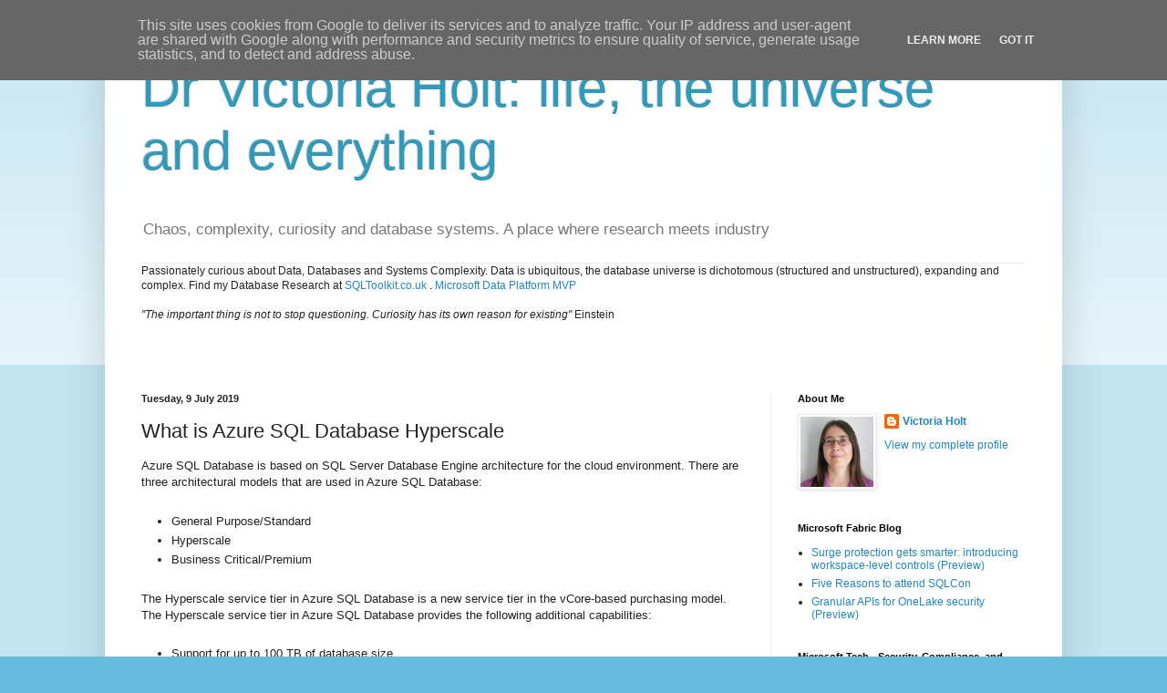

--- FILE ---
content_type: text/javascript; charset=UTF-8
request_url: https://blog.victoriaholt.co.uk/2019/07/what-is-azure-sql-database-hyperscale.html?action=getFeed&widgetId=Feed2&widgetType=Feed&responseType=js&xssi_token=AOuZoY7vvLIULKjGFL4J-AvlO9CKXIlzpQ%3A1769588426815
body_size: 434
content:
try {
_WidgetManager._HandleControllerResult('Feed2', 'getFeed',{'status': 'ok', 'feed': {'entries': [{'title': 'Announcing GitHub Copilot code completions in SQL Server Management 22.2.1', 'link': 'https://techcommunity.microsoft.com/t5/sql-server-blog/announcing-github-copilot-code-completions-in-sql-server/ba-p/4488252', 'publishedDate': '2026-01-21T10:51:18.000-08:00', 'author': 'erinstellato'}, {'title': 'Creating a Contained Availability Group and Enabling Database Creation via \nCAG Listener', 'link': 'https://techcommunity.microsoft.com/t5/sql-server-blog/creating-a-contained-availability-group-and-enabling-database/ba-p/4486543', 'publishedDate': '2026-01-21T10:28:23.000-08:00', 'author': 'Attinder_Pal_Singh'}, {'title': 'Deprecation Announcement: SSRS/PBIRS and SSAS Management Packs for SCOM', 'link': 'https://techcommunity.microsoft.com/t5/sql-server-blog/deprecation-announcement-ssrs-pbirs-and-ssas-management-packs/ba-p/4486497', 'publishedDate': '2026-01-19T10:00:00.000-08:00', 'author': 'ndenyse'}, {'title': 'Announcing GA of SQL Server 2025 on RHEL 10 and Ubuntu 24.04, with \nadditional enhancements for Linux deployments', 'link': 'https://techcommunity.microsoft.com/t5/sql-server-blog/announcing-ga-of-sql-server-2025-on-rhel-10-and-ubuntu-24-04/ba-p/4486273', 'publishedDate': '2026-01-21T10:29:38.000-08:00', 'author': 'Attinder_Pal_Singh'}, {'title': 'Cumulative Update #1 for SQL Server 2025 RTM', 'link': 'https://techcommunity.microsoft.com/t5/sql-server-blog/cumulative-update-1-for-sql-server-2025-rtm/ba-p/4486127', 'publishedDate': '2026-01-15T17:54:01.000-08:00', 'author': 'SrinivasSQL'}], 'title': 'SQL Server Blog articles'}});
} catch (e) {
  if (typeof log != 'undefined') {
    log('HandleControllerResult failed: ' + e);
  }
}


--- FILE ---
content_type: text/javascript; charset=UTF-8
request_url: https://blog.victoriaholt.co.uk/2019/07/what-is-azure-sql-database-hyperscale.html?action=getFeed&widgetId=Feed5&widgetType=Feed&responseType=js&xssi_token=AOuZoY7vvLIULKjGFL4J-AvlO9CKXIlzpQ%3A1769588426815
body_size: 457
content:
try {
_WidgetManager._HandleControllerResult('Feed5', 'getFeed',{'status': 'ok', 'feed': {'entries': [{'title': 'Building a Reliable Real Time Data Pipeline with Microsoft Fabric', 'link': 'https://techcommunity.microsoft.com/t5/analytics-on-azure-blog/building-a-reliable-real-time-data-pipeline-with-microsoft/ba-p/4489534', 'publishedDate': '2026-01-26T17:34:03.000-08:00', 'author': 'NaufalPrawironegoro'}, {'title': 'A Technical Implementation Guide for Multi-Store Retail Environments', 'link': 'https://techcommunity.microsoft.com/t5/analytics-on-azure-blog/a-technical-implementation-guide-for-multi-store-retail/ba-p/4488418', 'publishedDate': '2026-01-22T00:39:19.000-08:00', 'author': 'NaufalPrawironegoro'}, {'title': 'Azure Databricks \x26 Fabric Disaster Recovery: The Better Together Story', 'link': 'https://techcommunity.microsoft.com/t5/analytics-on-azure-blog/azure-databricks-fabric-disaster-recovery-the-better-together/ba-p/4481323', 'publishedDate': '2026-01-01T11:17:15.000-08:00', 'author': 'Rafia_Aqil'}, {'title': 'Tableau to Power BI Migration: Semantic Layer-First Approach for Cloud \nArchitects', 'link': 'https://techcommunity.microsoft.com/t5/analytics-on-azure-blog/tableau-to-power-bi-migration-semantic-layer-first-approach-for/ba-p/4481009', 'publishedDate': '2026-01-27T14:28:35.000-08:00', 'author': 'Rafia_Aqil'}, {'title': 'From Bronze to Gold: Data Quality Strategies for ETL in Microsoft Fabric', 'link': 'https://techcommunity.microsoft.com/t5/analytics-on-azure-blog/from-bronze-to-gold-data-quality-strategies-for-etl-in-microsoft/ba-p/4476303', 'publishedDate': '2025-12-09T00:12:15.000-08:00', 'author': 'Sally_Dabbah'}], 'title': 'Analytics on Azure Blog articles'}});
} catch (e) {
  if (typeof log != 'undefined') {
    log('HandleControllerResult failed: ' + e);
  }
}


--- FILE ---
content_type: text/javascript; charset=UTF-8
request_url: https://blog.victoriaholt.co.uk/2019/07/what-is-azure-sql-database-hyperscale.html?action=getFeed&widgetId=Feed1&widgetType=Feed&responseType=js&xssi_token=AOuZoY7vvLIULKjGFL4J-AvlO9CKXIlzpQ%3A1769588426815
body_size: 307
content:
try {
_WidgetManager._HandleControllerResult('Feed1', 'getFeed',{'status': 'ok', 'feed': {'entries': [{'title': 'Surge protection gets smarter: introducing workspace-level controls \n(Preview)', 'link': 'https://blog.fabric.microsoft.com/en-US/blog/surge-protection-gets-smarter-introducing-workspace-level-controls-preview/', 'publishedDate': '2026-01-26T01:00:00.000-08:00', 'author': ''}, {'title': 'Five Reasons to attend SQLCon', 'link': 'https://blog.fabric.microsoft.com/en-US/blog/32624/', 'publishedDate': '2026-01-22T02:00:00.000-08:00', 'author': ''}, {'title': 'Granular APIs for OneLake security (Preview)', 'link': 'https://blog.fabric.microsoft.com/en-US/blog/granular-apis-for-onelake-security-preview/', 'publishedDate': '2026-01-22T01:00:00.000-08:00', 'author': ''}, {'title': 'Microsoft Fabric Data Warehouse named a leader and outperformer in GigaOm \nRadar for Data Warehouses', 'link': 'https://blog.fabric.microsoft.com/en-US/blog/microsoft-fabric-data-warehouse-named-a-leader-and-outperformer-in-gigaom-radar-for-data-warehouses/', 'publishedDate': '2026-01-21T02:55:05.000-08:00', 'author': ''}, {'title': 'Introducing Copilot for Real-Time Dashboards: Write KQL with natural \nlanguage', 'link': 'https://blog.fabric.microsoft.com/en-US/blog/introducing-copilot-for-real-time-dashboards-write-kql-with-natural-language/', 'publishedDate': '2026-01-21T02:00:00.000-08:00', 'author': ''}], 'title': 'Microsoft Fabric Blog'}});
} catch (e) {
  if (typeof log != 'undefined') {
    log('HandleControllerResult failed: ' + e);
  }
}
